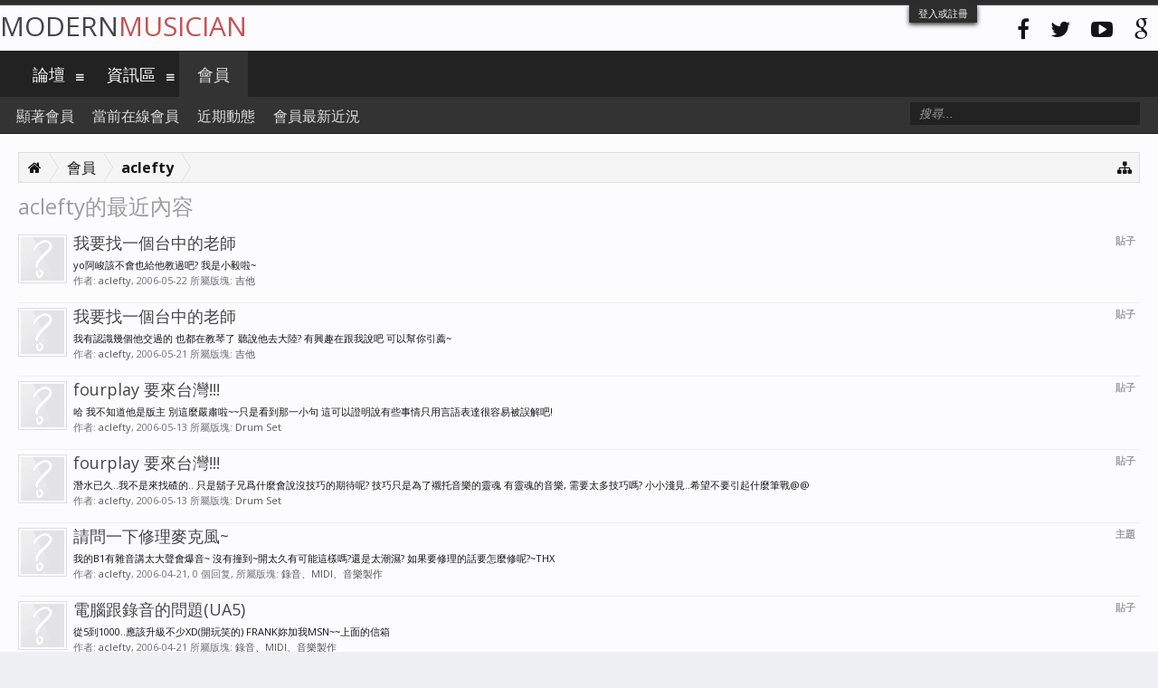

--- FILE ---
content_type: text/html; charset=UTF-8
request_url: https://modernmusician.com/forums/index.php?members/aclefty.23941/recent-content
body_size: 8487
content:
<!DOCTYPE html>
<html id="XenForo" lang="zh-TW" dir="LTR" class="Public NoJs LoggedOut NoSidebar  Responsive" xmlns:fb="http://www.facebook.com/2008/fbml">
<head>

	<meta charset="utf-8" />
	<meta http-equiv="X-UA-Compatible" content="IE=Edge,chrome=1" />
	
		<meta name="viewport" content="width=device-width, initial-scale=1" />
	
	
		<base href="https://modernmusician.com/forums/" />
		<script>
			var _b = document.getElementsByTagName('base')[0], _bH = "https://modernmusician.com/forums/";
			if (_b && _b.href != _bH) _b.href = _bH;
		</script>
	

	<title>aclefty的最近內容 | 當代論壇</title>
	
	<noscript><style>.JsOnly, .jsOnly { display: none !important; }</style></noscript>
	<link rel="stylesheet" href="css.php?css=xenforo,form,public&amp;style=5&amp;dir=LTR&amp;d=1679432627" />
	<link rel="stylesheet" href="css.php?css=fa_socialicons,login_bar,search_results&amp;style=5&amp;dir=LTR&amp;d=1679432627" />
	
	
		<link href="//maxcdn.bootstrapcdn.com/font-awesome/4.2.0/css/font-awesome.min.css" rel="stylesheet">
	
	
		<link href='//fonts.googleapis.com/css?family=Open+Sans:400,700' rel='stylesheet' type='text/css'>
	

	

	
		<script src="js/jquery/jquery-1.11.0.min.js"></script>	
		
	<script src="js/xenforo/xenforo.js?_v=ae8da001"></script>

	
	<link rel="apple-touch-icon" href="https://modernmusician.com/forums/styles/flatawesome/xenforo/logo.og.png" />
	<link rel="alternate" type="application/rss+xml" title="用RSS訂閱當代論壇" href="index.php?forums/-/index.rss" />
	
	

</head>

<body>



	

<div id="loginBar">
	<div class="pageWidth">
		<div class="pageContent">	
			<h3 id="loginBarHandle">
				<label for="LoginControl"><a href="index.php?login/" class="concealed noOutline">登入或註冊</a></label>
			</h3>
			
			<span class="helper"></span>

			
		</div>
	</div>
</div>

<div class="topHelper"></div>
<div id="headerMover">
	<div id="headerProxy"></div>

<div id="content" class="member_recent_content">
	<div class="pageWidth">
		<div class="pageContent">
			<!-- main content area -->
			
			
			
			
						
						
						
						
						<div class="breadBoxTop ">
							
							

<nav>
	
		
			
		
	

	<fieldset class="breadcrumb">
		<a href="index.php?misc/quick-navigation-menu" class="OverlayTrigger jumpMenuTrigger" data-cacheOverlay="true" title="打開快速導航"><i class="fa fa-sitemap"></i></a>
			
		<div class="boardTitle"><strong>當代論壇</strong></div>
		
		<span class="crumbs">
			
				<span class="crust homeCrumb" itemscope="itemscope" itemtype="http://data-vocabulary.org/Breadcrumb">
					<a href="https://modernmusician.com/forums/index.php" class="crumb" rel="up" itemprop="url"><span itemprop="title"><i class="fa fa-home"></i></span></a>
					<span class="arrow"><span></span></span>
				</span>
			
			
			
				<span class="crust selectedTabCrumb" itemscope="itemscope" itemtype="http://data-vocabulary.org/Breadcrumb">
					<a href="https://modernmusician.com/forums/index.php?members/" class="crumb" rel="up" itemprop="url"><span itemprop="title">會員</span></a>
					<span class="arrow"><span>&gt;</span></span>
				</span>
			
			
			
				
					<span class="crust" itemscope="itemscope" itemtype="http://data-vocabulary.org/Breadcrumb">
						<a href="https://modernmusician.com/forums/index.php?members/aclefty.23941/" class="crumb" rel="up" itemprop="url"><span itemprop="title">aclefty</span></a>
						<span class="arrow"><span>&gt;</span></span>
					</span>
				
			
		</span>
	</fieldset>
</nav>
						</div>
						
						
						

					
						<!--[if lt IE 8]>
							<p class="importantMessage">You are using an out of date browser. It  may not display this or other websites correctly.<br />You should upgrade or use an <a href="https://www.google.com/chrome/browser/" target="_blank">alternative browser</a>.</p>
						<![endif]-->

						
												
						
						
						
												
							<!-- h1 title, description -->
							<div class="titleBar">
								
								<h1>aclefty的最近內容</h1>
								
								
							</div>
						
						
						
						







						
						<!-- main template -->
						





<div>


	<ol>
	
		<li id="post-253807" class="searchResult post primaryContent" data-author="aclefty">

	<div class="listBlock posterAvatar"><a href="index.php?members/aclefty.23941/" class="avatar Av23941s" data-avatarhtml="true"><img src="styles/flatawesome/xenforo/avatars/avatar_s.png" width="48" height="48" alt="aclefty" /></a></div>

	<div class="listBlock main">
		<div class="titleText">
			<span class="contentType">貼子</span>
			<h3 class="title"><a href="index.php?posts/253807/">我要找一個台中的老師</a></h3>
		</div>

		<blockquote class="snippet">
			<a href="index.php?posts/253807/">yo阿峻該不會也給他教過吧?
 
我是小毅啦~</a>
		</blockquote>

		<div class="meta">
			
			作者: <a href="index.php?members/aclefty.23941/" class="username" dir="auto">aclefty</a>,
			<span class="DateTime" title="2006-05-22 , 12:26 上午">2006-05-22</span>
			所屬版塊: <a href="index.php?forums/%E5%90%89%E4%BB%96.8/">吉他</a>
		</div>
	</div>
</li>
	
		<li id="post-253643" class="searchResult post primaryContent" data-author="aclefty">

	<div class="listBlock posterAvatar"><a href="index.php?members/aclefty.23941/" class="avatar Av23941s" data-avatarhtml="true"><img src="styles/flatawesome/xenforo/avatars/avatar_s.png" width="48" height="48" alt="aclefty" /></a></div>

	<div class="listBlock main">
		<div class="titleText">
			<span class="contentType">貼子</span>
			<h3 class="title"><a href="index.php?posts/253643/">我要找一個台中的老師</a></h3>
		</div>

		<blockquote class="snippet">
			<a href="index.php?posts/253643/">我有認識幾個他交過的 也都在教琴了
 
聽說他去大陸? 有興趣在跟我說吧 可以幫你引薦~</a>
		</blockquote>

		<div class="meta">
			
			作者: <a href="index.php?members/aclefty.23941/" class="username" dir="auto">aclefty</a>,
			<span class="DateTime" title="2006-05-21 , 9:51 上午">2006-05-21</span>
			所屬版塊: <a href="index.php?forums/%E5%90%89%E4%BB%96.8/">吉他</a>
		</div>
	</div>
</li>
	
		<li id="post-251600" class="searchResult post primaryContent" data-author="aclefty">

	<div class="listBlock posterAvatar"><a href="index.php?members/aclefty.23941/" class="avatar Av23941s" data-avatarhtml="true"><img src="styles/flatawesome/xenforo/avatars/avatar_s.png" width="48" height="48" alt="aclefty" /></a></div>

	<div class="listBlock main">
		<div class="titleText">
			<span class="contentType">貼子</span>
			<h3 class="title"><a href="index.php?posts/251600/">fourplay 要來台灣!!!</a></h3>
		</div>

		<blockquote class="snippet">
			<a href="index.php?posts/251600/">哈 我不知道他是版主
 
別這麼嚴肅啦~~只是看到那一小句
 
這可以證明說有些事情只用言語表達很容易被誤解吧!</a>
		</blockquote>

		<div class="meta">
			
			作者: <a href="index.php?members/aclefty.23941/" class="username" dir="auto">aclefty</a>,
			<span class="DateTime" title="2006-05-13 , 10:35 上午">2006-05-13</span>
			所屬版塊: <a href="index.php?forums/drum-set.17/">Drum Set</a>
		</div>
	</div>
</li>
	
		<li id="post-251589" class="searchResult post primaryContent" data-author="aclefty">

	<div class="listBlock posterAvatar"><a href="index.php?members/aclefty.23941/" class="avatar Av23941s" data-avatarhtml="true"><img src="styles/flatawesome/xenforo/avatars/avatar_s.png" width="48" height="48" alt="aclefty" /></a></div>

	<div class="listBlock main">
		<div class="titleText">
			<span class="contentType">貼子</span>
			<h3 class="title"><a href="index.php?posts/251589/">fourplay 要來台灣!!!</a></h3>
		</div>

		<blockquote class="snippet">
			<a href="index.php?posts/251589/">潛水已久..我不是來找碴的..
 
只是鬍子兄爲什麼會說沒技巧的期待呢?
 
技巧只是為了襯托音樂的靈魂
 
有靈魂的音樂, 需要太多技巧嗎?
 
小小淺見..希望不要引起什麼筆戰@@</a>
		</blockquote>

		<div class="meta">
			
			作者: <a href="index.php?members/aclefty.23941/" class="username" dir="auto">aclefty</a>,
			<span class="DateTime" title="2006-05-13 , 9:59 上午">2006-05-13</span>
			所屬版塊: <a href="index.php?forums/drum-set.17/">Drum Set</a>
		</div>
	</div>
</li>
	
		<li id="thread-40750" class="searchResult thread primaryContent" data-author="aclefty">

	<div class="listBlock posterAvatar"><a href="index.php?members/aclefty.23941/" class="avatar Av23941s" data-avatarhtml="true"><img src="styles/flatawesome/xenforo/avatars/avatar_s.png" width="48" height="48" alt="aclefty" /></a></div>

	<div class="listBlock main">
		<div class="titleText">
			<span class="contentType">主題</span>
			<h3 class="title"><a href="index.php?threads/%E8%AB%8B%E5%95%8F%E4%B8%80%E4%B8%8B%E4%BF%AE%E7%90%86%E9%BA%A5%E5%85%8B%E9%A2%A8.40750/">請問一下修理麥克風~</a></h3>
		</div>

		<blockquote class="snippet">
			<a href="index.php?threads/%E8%AB%8B%E5%95%8F%E4%B8%80%E4%B8%8B%E4%BF%AE%E7%90%86%E9%BA%A5%E5%85%8B%E9%A2%A8.40750/">我的B1有雜音講太大聲會爆音~
沒有撞到~開太久有可能這樣嗎?還是太潮濕?
如果要修理的話要怎麼修呢?~THX</a>
		</blockquote>

		<div class="meta">
			
			作者: <a href="index.php?members/aclefty.23941/" class="username" dir="auto">aclefty</a>,
			<span class="DateTime" title="2006-04-21 , 11:50 上午">2006-04-21</span>,
			0 個回复,
			所屬版塊: <a href="index.php?forums/%E9%8C%84%E9%9F%B3%E3%80%81midi%E3%80%81%E9%9F%B3%E6%A8%82%E8%A3%BD%E4%BD%9C.9/">錄音、MIDI、音樂製作</a>
		</div>
	</div>

</li>
	
		<li id="post-246116" class="searchResult post primaryContent" data-author="aclefty">

	<div class="listBlock posterAvatar"><a href="index.php?members/aclefty.23941/" class="avatar Av23941s" data-avatarhtml="true"><img src="styles/flatawesome/xenforo/avatars/avatar_s.png" width="48" height="48" alt="aclefty" /></a></div>

	<div class="listBlock main">
		<div class="titleText">
			<span class="contentType">貼子</span>
			<h3 class="title"><a href="index.php?posts/246116/">電腦跟錄音的問題(UA5)</a></h3>
		</div>

		<blockquote class="snippet">
			<a href="index.php?posts/246116/">從5到1000..應該升級不少XD(開玩笑的)
FRANK妳加我MSN~~上面的信箱</a>
		</blockquote>

		<div class="meta">
			
			作者: <a href="index.php?members/aclefty.23941/" class="username" dir="auto">aclefty</a>,
			<span class="DateTime" title="2006-04-21 , 11:33 上午">2006-04-21</span>
			所屬版塊: <a href="index.php?forums/%E9%8C%84%E9%9F%B3%E3%80%81midi%E3%80%81%E9%9F%B3%E6%A8%82%E8%A3%BD%E4%BD%9C.9/">錄音、MIDI、音樂製作</a>
		</div>
	</div>
</li>
	
		<li id="post-246006" class="searchResult post primaryContent" data-author="aclefty">

	<div class="listBlock posterAvatar"><a href="index.php?members/aclefty.23941/" class="avatar Av23941s" data-avatarhtml="true"><img src="styles/flatawesome/xenforo/avatars/avatar_s.png" width="48" height="48" alt="aclefty" /></a></div>

	<div class="listBlock main">
		<div class="titleText">
			<span class="contentType">貼子</span>
			<h3 class="title"><a href="index.php?posts/246006/">電腦跟錄音的問題(UA5)</a></h3>
		</div>

		<blockquote class="snippet">
			<a href="index.php?posts/246006/">其實他原本有兩個模式,一個是ADVANCE MODE跟STANDARD MODE
在標準模式下才可以播放CD, 而進階模式的音質會比較好(明顯聽出來有差)
另外一個問題就是,如果你選擇進階的模式,他又分為PLAY跟REC,
這兩個模式是分開的, 也就是說XD妳錄完要在聽就要重開錄音卡...</a>
		</blockquote>

		<div class="meta">
			
			作者: <a href="index.php?members/aclefty.23941/" class="username" dir="auto">aclefty</a>,
			<span class="DateTime" title="2006-04-21 , 1:34 上午">2006-04-21</span>
			所屬版塊: <a href="index.php?forums/%E9%8C%84%E9%9F%B3%E3%80%81midi%E3%80%81%E9%9F%B3%E6%A8%82%E8%A3%BD%E4%BD%9C.9/">錄音、MIDI、音樂製作</a>
		</div>
	</div>
</li>
	
		<li id="post-245877" class="searchResult post primaryContent" data-author="aclefty">

	<div class="listBlock posterAvatar"><a href="index.php?members/aclefty.23941/" class="avatar Av23941s" data-avatarhtml="true"><img src="styles/flatawesome/xenforo/avatars/avatar_s.png" width="48" height="48" alt="aclefty" /></a></div>

	<div class="listBlock main">
		<div class="titleText">
			<span class="contentType">貼子</span>
			<h3 class="title"><a href="index.php?posts/245877/">電腦跟錄音的問題(UA5)</a></h3>
		</div>

		<blockquote class="snippet">
			<a href="index.php?posts/245877/">我後來發現問題後已經解決囉
你有問題可以寫信給我問看看~謝囉</a>
		</blockquote>

		<div class="meta">
			
			作者: <a href="index.php?members/aclefty.23941/" class="username" dir="auto">aclefty</a>,
			<span class="DateTime" title="2006-04-20 , 11:41 上午">2006-04-20</span>
			所屬版塊: <a href="index.php?forums/%E9%8C%84%E9%9F%B3%E3%80%81midi%E3%80%81%E9%9F%B3%E6%A8%82%E8%A3%BD%E4%BD%9C.9/">錄音、MIDI、音樂製作</a>
		</div>
	</div>
</li>
	
		<li id="post-240566" class="searchResult post primaryContent" data-author="aclefty">

	<div class="listBlock posterAvatar"><a href="index.php?members/aclefty.23941/" class="avatar Av23941s" data-avatarhtml="true"><img src="styles/flatawesome/xenforo/avatars/avatar_s.png" width="48" height="48" alt="aclefty" /></a></div>

	<div class="listBlock main">
		<div class="titleText">
			<span class="contentType">貼子</span>
			<h3 class="title"><a href="index.php?posts/240566/">電腦跟錄音的問題(UA5)</a></h3>
		</div>

		<blockquote class="snippet">
			<a href="index.php?posts/240566/">有人能解決嗎~推一下...謝謝</a>
		</blockquote>

		<div class="meta">
			
			作者: <a href="index.php?members/aclefty.23941/" class="username" dir="auto">aclefty</a>,
			<span class="DateTime" title="2006-03-27 , 5:13 上午">2006-03-27</span>
			所屬版塊: <a href="index.php?forums/%E9%8C%84%E9%9F%B3%E3%80%81midi%E3%80%81%E9%9F%B3%E6%A8%82%E8%A3%BD%E4%BD%9C.9/">錄音、MIDI、音樂製作</a>
		</div>
	</div>
</li>
	
		<li id="thread-39595" class="searchResult thread primaryContent" data-author="aclefty">

	<div class="listBlock posterAvatar"><a href="index.php?members/aclefty.23941/" class="avatar Av23941s" data-avatarhtml="true"><img src="styles/flatawesome/xenforo/avatars/avatar_s.png" width="48" height="48" alt="aclefty" /></a></div>

	<div class="listBlock main">
		<div class="titleText">
			<span class="contentType">主題</span>
			<h3 class="title"><a href="index.php?threads/%E9%9B%BB%E8%85%A6%E8%B7%9F%E9%8C%84%E9%9F%B3%E7%9A%84%E5%95%8F%E9%A1%8C-ua5.39595/">電腦跟錄音的問題(UA5)</a></h3>
		</div>

		<blockquote class="snippet">
			<a href="index.php?threads/%E9%9B%BB%E8%85%A6%E8%B7%9F%E9%8C%84%E9%9F%B3%E7%9A%84%E5%95%8F%E9%A1%8C-ua5.39595/">我的電腦在裝了USB的ROLAND UA5之後
 
用CD播放音樂都會LAG~
 
但是電腦裡的音樂就不會~
 
是什麼設定沒調好嗎?
 
還是剛好光碟機壞了@@
 
請高手幫幫忙吧~~謝謝</a>
		</blockquote>

		<div class="meta">
			
			作者: <a href="index.php?members/aclefty.23941/" class="username" dir="auto">aclefty</a>,
			<span class="DateTime" title="2006-03-25 , 10:20 上午">2006-03-25</span>,
			8 個回复,
			所屬版塊: <a href="index.php?forums/%E9%8C%84%E9%9F%B3%E3%80%81midi%E3%80%81%E9%9F%B3%E6%A8%82%E8%A3%BD%E4%BD%9C.9/">錄音、MIDI、音樂製作</a>
		</div>
	</div>

</li>
	
		<li id="post-240157" class="searchResult post primaryContent" data-author="aclefty">

	<div class="listBlock posterAvatar"><a href="index.php?members/aclefty.23941/" class="avatar Av23941s" data-avatarhtml="true"><img src="styles/flatawesome/xenforo/avatars/avatar_s.png" width="48" height="48" alt="aclefty" /></a></div>

	<div class="listBlock main">
		<div class="titleText">
			<span class="contentType">貼子</span>
			<h3 class="title"><a href="index.php?posts/240157/">尋找好的民謠吉他老師!</a></h3>
		</div>

		<blockquote class="snippet">
			<a href="index.php?posts/240157/">自彈自唱嗎?還是?說說需求吧~~</a>
		</blockquote>

		<div class="meta">
			
			作者: <a href="index.php?members/aclefty.23941/" class="username" dir="auto">aclefty</a>,
			<span class="DateTime" title="2006-03-25 , 10:11 上午">2006-03-25</span>
			所屬版塊: <a href="index.php?forums/%E5%90%89%E4%BB%96.8/">吉他</a>
		</div>
	</div>
</li>
	
		<li id="post-239279" class="searchResult post primaryContent" data-author="aclefty">

	<div class="listBlock posterAvatar"><a href="index.php?members/aclefty.23941/" class="avatar Av23941s" data-avatarhtml="true"><img src="styles/flatawesome/xenforo/avatars/avatar_s.png" width="48" height="48" alt="aclefty" /></a></div>

	<div class="listBlock main">
		<div class="titleText">
			<span class="contentType">貼子</span>
			<h3 class="title"><a href="index.php?posts/239279/">[自拍] blue bossa..</a></h3>
		</div>

		<blockquote class="snippet">
			<a href="index.php?posts/239279/">強爺什麼時候找時間要在指導我一下:P
我是小毅啦~~</a>
		</blockquote>

		<div class="meta">
			
			作者: <a href="index.php?members/aclefty.23941/" class="username" dir="auto">aclefty</a>,
			<span class="DateTime" title="2006-03-22 , 10:47 上午">2006-03-22</span>
			所屬版塊: <a href="index.php?forums/%E5%90%89%E4%BB%96.8/">吉他</a>
		</div>
	</div>
</li>
	
		<li id="post-223600" class="searchResult post primaryContent" data-author="aclefty">

	<div class="listBlock posterAvatar"><a href="index.php?members/aclefty.23941/" class="avatar Av23941s" data-avatarhtml="true"><img src="styles/flatawesome/xenforo/avatars/avatar_s.png" width="48" height="48" alt="aclefty" /></a></div>

	<div class="listBlock main">
		<div class="titleText">
			<span class="contentType">貼子</span>
			<h3 class="title"><a href="index.php?posts/223600/">有台中想學MIDI編曲的嗎？</a></h3>
		</div>

		<blockquote class="snippet">
			<a href="index.php?posts/223600/">MICKEY大要不要弄的網聚 順便讓大家認識認識算了XD
你還可以從中挑選=&quot;=</a>
		</blockquote>

		<div class="meta">
			
			作者: <a href="index.php?members/aclefty.23941/" class="username" dir="auto">aclefty</a>,
			<span class="DateTime" title="2006-01-20 , 12:40 上午">2006-01-20</span>
			所屬版塊: <a href="index.php?forums/midi%E3%80%81%E5%90%88%E6%88%90%E5%99%A8.15/">MIDI、合成器</a>
		</div>
	</div>
</li>
	
	</ol>
	<div class="sectionFooter">
		<ul class="listInline bulletImplode">
			
			<li><a href="index.php?search/member&amp;user_id=23941" rel="nofollow">查找  aclefty 的所有內容</a></li>
			<li><a href="index.php?search/member&amp;user_id=23941&amp;content=thread" rel="nofollow">查找 aclefty 所發布的全部主題</a></li>
			
		</ul>
	</div>


</div>
						
						
						
						
							<!-- login form, to be moved to the upper drop-down -->
							







<form action="index.php?login/login" method="post" class="xenForm " id="login" style="display:none">

	

	<div class="ctrlWrapper">
		<dl class="ctrlUnit">
			<dt><label for="LoginControl">用戶名或郵件地址:</label></dt>
			<dd><input type="text" name="login" id="LoginControl" class="textCtrl" tabindex="101" /></dd>
		</dl>
	
	
		<dl class="ctrlUnit">
			<dt>
				<label for="ctrl_password">還沒有賬號嗎?</label>
			</dt>
			<dd>
				<ul>
					<li><label for="ctrl_not_registered"><input type="radio" name="register" value="1" id="ctrl_not_registered" tabindex="105" />
						沒有，現在註冊一個賬號！</label></li>
					<li><label for="ctrl_registered"><input type="radio" name="register" value="0" id="ctrl_registered" tabindex="105" checked="checked" class="Disabler" />
						已經註冊，輸入密碼:</label></li>
					<li id="ctrl_registered_Disabler">
						<input type="password" name="password" class="textCtrl" id="ctrl_password" tabindex="102" />
						<div class="lostPassword"><a href="index.php?lost-password/" class="OverlayTrigger OverlayCloser" tabindex="106">找回密碼</a></div>
					</li>
				</ul>
			</dd>
		</dl>
	
		
		<dl class="ctrlUnit submitUnit">
			<dt></dt>
			<dd>
				<input type="submit" class="button primary" value="登入" tabindex="104" data-loginPhrase="登入" data-signupPhrase="註冊" />
				<label for="ctrl_remember" class="rememberPassword"><input type="checkbox" name="remember" value="1" id="ctrl_remember" tabindex="103" /> 保持登錄狀態</label>
			</dd>
		</dl>
	</div>

	<input type="hidden" name="cookie_check" value="1" />
	<input type="hidden" name="redirect" value="/forums/index.php?members/aclefty.23941/recent-content" />
	<input type="hidden" name="_xfToken" value="" />

</form>
						
						
					
			
						
			<div class="breadBoxBottom">

<nav>
	
		
			
		
	

	<fieldset class="breadcrumb">
		<a href="index.php?misc/quick-navigation-menu" class="OverlayTrigger jumpMenuTrigger" data-cacheOverlay="true" title="打開快速導航"><i class="fa fa-sitemap"></i></a>
			
		<div class="boardTitle"><strong>當代論壇</strong></div>
		
		<span class="crumbs">
			
				<span class="crust homeCrumb">
					<a href="https://modernmusician.com/forums/index.php" class="crumb"><span><i class="fa fa-home"></i></span></a>
					<span class="arrow"><span></span></span>
				</span>
			
			
			
				<span class="crust selectedTabCrumb">
					<a href="https://modernmusician.com/forums/index.php?members/" class="crumb"><span>會員</span></a>
					<span class="arrow"><span>&gt;</span></span>
				</span>
			
			
			
				
					<span class="crust">
						<a href="https://modernmusician.com/forums/index.php?members/aclefty.23941/" class="crumb"><span>aclefty</span></a>
						<span class="arrow"><span>&gt;</span></span>
					</span>
				
			
		</span>
	</fieldset>
</nav></div>
			
						
			
						
		</div>
	</div>
</div>

<header>
	


<div id="header">
	<div id="logoBlock">
	<div class="pageWidth">
		<div class="pageContent">
			



<div class="socialicons hiddenResponsiveNarrow">
	<ul>
		<li><a href="#"><i class="fa fa-facebook"></i></a></li>
		<li><a href="#"><i class="fa fa-twitter"></i></a></li>
		<li><a href="#"><i class="fa fa-youtube-play"></i></a></li>
		<li><a href="#"><i class="fa fa-google"></i></a></li>
	</ul>
</div>
			
			<div id="logo"><a href="https://modernmusician.com/forums/index.php">
				<span></span>
				
				Modern<span>Musician</span>
				
			</a></div>
			
			<span class="helper"></span>
		</div>
	</div>
</div>
	

<div id="navigation" class="pageWidth withSearch">
	<div class="pageContent">
		<nav>

<div class="navTabs">
	<ul class="publicTabs">
	
		<!-- home -->

		
		
		
		<!-- extra tabs: home -->
		
		
		
		<!-- forums -->
		
			<li class="navTab forums Popup PopupControl PopupClosed">
			
				<a href="https://modernmusician.com/forums/index.php" class="navLink">論壇</a>
				<a href="https://modernmusician.com/forums/index.php" class="SplitCtrl" rel="Menu"><i class="fa fa-bars"></i></a>
				
				<div class="Menu JsOnly tabMenu forumsTabLinks">
					<div class="primaryContent menuHeader">
						<h3>論壇</h3>
						<div class="muted">快速連結</div>
					</div>
					<ul class="secondaryContent blockLinksList">
					
						
						<li><a href="index.php?search/&amp;type=post">搜尋論壇</a></li>
						
						<li><a href="index.php?find-new/posts" rel="nofollow">最新文章</a></li>
					
					</ul>
				</div>
			</li>
		
		
		
		<!-- extra tabs: middle -->
		
		
			
				<li class="navTab resources Popup PopupControl PopupClosed">
			
				<a href="https://modernmusician.com/forums/index.php?resources/" class="navLink">資訊區</a>
				<a href="https://modernmusician.com/forums/index.php?resources/" class="SplitCtrl" rel="Menu"><i class="fa fa-bars"></i></a>
				
				<div class="Menu JsOnly tabMenu resourcesTabLinks">
					<div class="primaryContent menuHeader">
						<h3>資訊區</h3>
						<div class="muted">快速連結</div>
					</div>
					<ul class="secondaryContent blockLinksList">
	<li><a href="index.php?search/&amp;type=resource_update">搜尋分享區</a></li>
	<li><a href="index.php?resources/authors">文章最多的會員</a></li>
	
	
	
</ul>
				</div>
			</li>
			
		
		
		
		
		<!-- members -->
		
			<li class="navTab members selected">
			
				<a href="https://modernmusician.com/forums/index.php?members/" class="navLink">會員</a>
				<a href="https://modernmusician.com/forums/index.php?members/" class="SplitCtrl" rel="Menu"><i class="fa fa-bars"></i></a>
				
				<div class="tabLinks membersTabLinks">
					<div class="primaryContent menuHeader">
						<h3>會員</h3>
						<div class="muted">快速連結</div>
					</div>
					<ul class="secondaryContent blockLinksList">
					
						<li><a href="index.php?members/">顯著會員</a></li>
						
						<li><a href="index.php?online/">當前在線會員</a></li>
						<li><a href="index.php?recent-activity/">近期動態</a></li>
						<li><a href="index.php?find-new/profile-posts">會員最新近況</a></li>
					
					</ul>
				</div>
			</li>
						
		
		<!-- extra tabs: end -->
		

		<!-- responsive popup -->
		<li class="navTab navigationHiddenTabs Popup PopupControl PopupClosed" style="display:none">	
						
			<a rel="Menu" class="navLink NoPopupGadget"><span class="menuIcon">Menu</span></a>
			
			<div class="Menu JsOnly blockLinksList primaryContent" id="NavigationHiddenMenu"></div>
		</li>
			
		
		<!-- no selection -->
		
		
	</ul>
	
	
</div>

<span class="helper"></span>
			
		</nav>	
	</div>
</div>
	

<div id="searchBar" class="pageWidth">
	
	<span id="QuickSearchPlaceholder" title="搜尋"><i class="fa fa-search"></i></span>
	<fieldset id="QuickSearch">
		<form action="index.php?search/search" method="post" class="formPopup">
			
			<div class="primaryControls">
				<!-- block: primaryControls -->
				<input type="search" name="keywords" value="" class="textCtrl" placeholder="搜尋..." results="0" title="輸入您要搜尋的內容並按 enter" id="QuickSearchQuery" />				
				<!-- end block: primaryControls -->
			</div>
			
			<div class="secondaryControls">
				<div class="controlsWrapper">
				
					<!-- block: secondaryControls -->
					<dl class="ctrlUnit">
						<dt></dt>
						<dd><ul>
							<li><label><input type="checkbox" name="title_only" value="1"
								id="search_bar_title_only" class="AutoChecker"
								data-uncheck="#search_bar_thread" /> 只搜尋主題</label></li>
						</ul></dd>
					</dl>
				
					<dl class="ctrlUnit">
						<dt><label for="searchBar_users">作者:</label></dt>
						<dd>
							<input type="text" name="users" value="" class="textCtrl AutoComplete" id="searchBar_users" />
							<p class="explain">用逗號分隔用戶名</p>
						</dd>
					</dl>
				
					<dl class="ctrlUnit">
						<dt><label for="searchBar_date">日期晚於:</label></dt>
						<dd><input type="date" name="date" value="" class="textCtrl" id="searchBar_date" /></dd>
					</dl>
					
					
				</div>
				<!-- end block: secondaryControls -->
				
				<dl class="ctrlUnit submitUnit">
					<dt></dt>
					<dd>
						<input type="submit" value="搜尋" class="button primary Tooltip" title="立即搜索" />
						<div class="Popup" id="commonSearches">
							<a rel="Menu" class="button NoPopupGadget Tooltip" title="快捷搜尋" data-tipclass="flipped"><span class="arrowWidget"></span></a>
							<div class="Menu">
								<div class="primaryContent menuHeader">
									<h3>快捷搜尋</h3>
								</div>
								<ul class="secondaryContent blockLinksList">
									<!-- block: useful_searches -->
									<li><a href="index.php?find-new/posts&amp;recent=1" rel="nofollow">最新文章</a></li>
									
									<!-- end block: useful_searches -->
								</ul>
							</div>
						</div>
						<a href="index.php?search/" class="button moreOptions Tooltip" title="進階搜尋">More...</a>
					</dd>
				</dl>
				
			</div>
			
			<input type="hidden" name="_xfToken" value="" />
		</form>		
	</fieldset>
	
</div>
</div>

	
	
</header>

</div>

<footer>
	


<div class="footer">
	<div class="pageWidth">
		<div class="pageContent">
			
			<dl class="choosers">
				
				
					<dt>語言</dt>
					<dd><a href="index.php?misc/language&amp;redirect=%2Fforums%2Findex.php%3Fmembers%2Faclefty.23941%2Frecent-content" class="OverlayTrigger Tooltip" title="選擇語言" rel="nofollow">繁體中文 (Traditional Chinese)</a></dd>
				
			</dl>
			
			
			<ul class="footerLinks">
			
				
					<li><a href="index.php?misc/contact" class="OverlayTrigger" data-overlayOptions="{&quot;fixed&quot;:false}"><i class="fa fa-envelope"></i> Contact Us</a></li>
				
				<li><a href="index.php?help/"><i class="fa fa-life-ring"></i></a></li>
				<li><a href="https://modernmusician.com/forums/index.php" class="homeLink"><i class="fa fa-home"></i> </a></li>
				<li><a href="/forums/index.php?members/aclefty.23941/recent-content#navigation" class="topLink"><i class="fa fa-caret-square-o-up"></i></a></li>
				<li><a href="index.php?forums/-/index.rss" rel="alternate" target="_blank"
					title="用RSS訂閱當代論壇"><i class="fa fa-rss-square"></i></a></li>
			
			</ul>
			
			<span class="helper"></span>
		</div>
	</div>
</div>

<div class="footerLegal">
	<div class="pageWidth">
		<div class="pageContent">
			<ul id="legal">
			
				<li><a href="index.php?help/terms">條款和規則</a></li>
				
			
			</ul>
			
			<div id="copyright"><a href="http://xenforo.com" class="concealed">Forum software by XenForo&trade; <span>&copy;2010-2014 XenForo Ltd.</span></a> </div></div>
			
		
			
			
			<span class="helper"></span>
		</div>
	</div>	
	
</div>

<div class="bottomHelper"></div>
</footer>

<script>


jQuery.extend(true, XenForo,
{
	visitor: { user_id: 0 },
	serverTimeInfo:
	{
		now: 1768385750,
		today: 1768320000,
		todayDow: 3
	},
	_lightBoxUniversal: "0",
	_enableOverlays: "1",
	_animationSpeedMultiplier: "1",
	_overlayConfig:
	{
		top: "10%",
		speed: 200,
		closeSpeed: 100,
		mask:
		{
			color: "rgb(23, 23, 23)",
			opacity: "0.6",
			loadSpeed: 200,
			closeSpeed: 100
		}
	},
	_ignoredUsers: [],
	_loadedScripts: {"search_results":true,"login_bar":true,"fa_socialicons":true},
	_cookieConfig: { path: "/", domain: "", prefix: "xf_"},
	_csrfToken: "",
	_csrfRefreshUrl: "index.php?login/csrf-token-refresh",
	_jsVersion: "ae8da001"
});
jQuery.extend(XenForo.phrases,
{
	cancel: "取消",

	a_moment_ago:    "剛剛",
	one_minute_ago:  "1 分鐘之前",
	x_minutes_ago:   "%minutes% 分鐘之前",
	today_at_x:      "今天 %time%",
	yesterday_at_x:  "昨天 %time%",
	day_x_at_time_y: "%day%,%time%",

	day0: "星期日",
	day1: "星期一",
	day2: "星期二",
	day3: "星期三",
	day4: "星期四",
	day5: "星期五",
	day6: "星期六",

	_months: "一月,二月,三月,四月,五月,六月,七月,八月,九月,十月,十一月,十二月",
	_daysShort: "星期日,星期一,星期二,星期三,星期四,星期五,星期六",

	following_error_occurred: "錯誤信息",
	server_did_not_respond_in_time_try_again: "服務器響應超時,請重試.",
	logging_in: "Logging in",
	click_image_show_full_size_version: "點擊圖片查看完整尺寸.",
	show_hidden_content_by_x: "Show hidden content by {names}"
});

// Facebook Javascript SDK
XenForo.Facebook.appId = "";
XenForo.Facebook.forceInit = false;


</script>




<!-- Flat Awesome Version: 1.4.2 -->
</body>
</html>